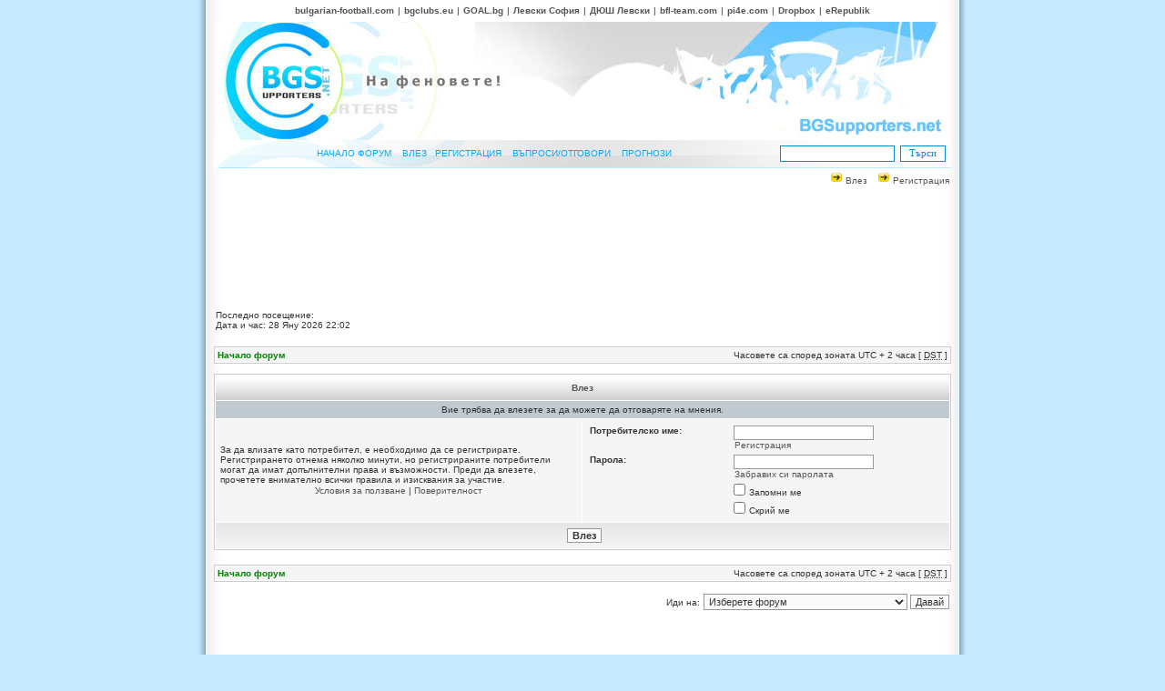

--- FILE ---
content_type: text/html; charset=utf-8
request_url: https://www.google.com/recaptcha/api2/aframe
body_size: 267
content:
<!DOCTYPE HTML><html><head><meta http-equiv="content-type" content="text/html; charset=UTF-8"></head><body><script nonce="pLqebKoW904ob_-HrEQ8ZQ">/** Anti-fraud and anti-abuse applications only. See google.com/recaptcha */ try{var clients={'sodar':'https://pagead2.googlesyndication.com/pagead/sodar?'};window.addEventListener("message",function(a){try{if(a.source===window.parent){var b=JSON.parse(a.data);var c=clients[b['id']];if(c){var d=document.createElement('img');d.src=c+b['params']+'&rc='+(localStorage.getItem("rc::a")?sessionStorage.getItem("rc::b"):"");window.document.body.appendChild(d);sessionStorage.setItem("rc::e",parseInt(sessionStorage.getItem("rc::e")||0)+1);localStorage.setItem("rc::h",'1769626956841');}}}catch(b){}});window.parent.postMessage("_grecaptcha_ready", "*");}catch(b){}</script></body></html>